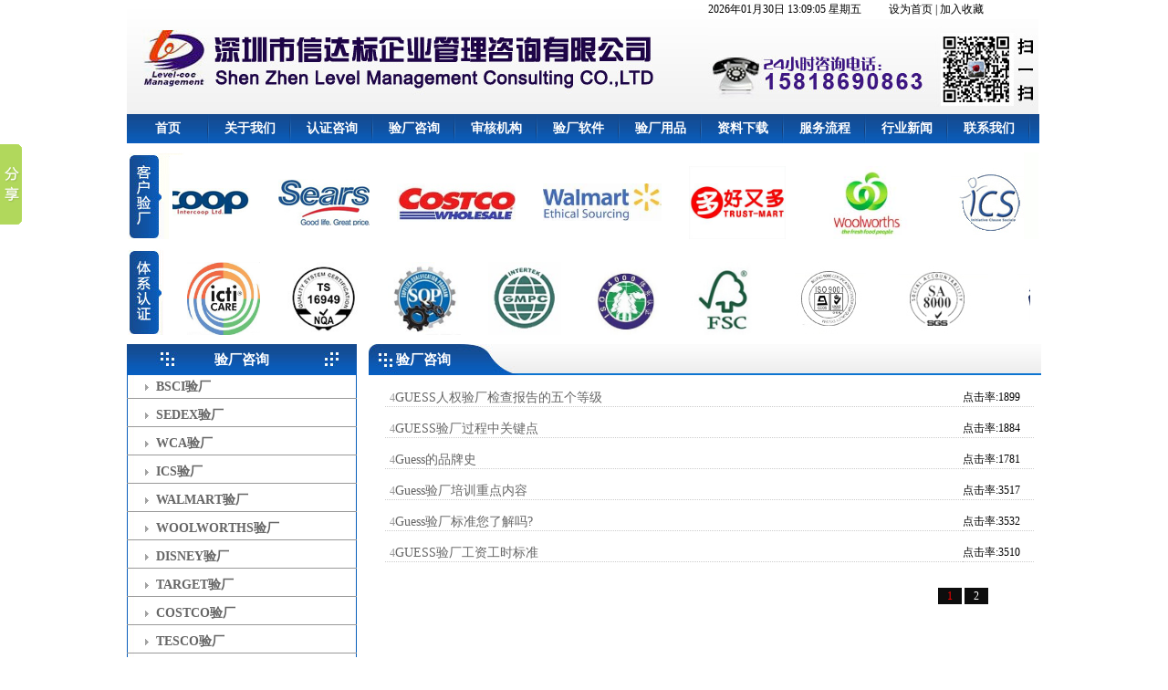

--- FILE ---
content_type: text/html
request_url: http://level-coc.com/product.asp?bigclassid=178&smallclassid=312
body_size: 11979
content:
<!DOCTYPE html PUBLIC "-//W3C//DTD XHTML 1.0 Transitional//EN" "http://www.w3.org/TR/xhtml1/DTD/xhtml1-transitional.dtd">
<html xmlns="http://www.w3.org/1999/xhtml">

<head>
<title>深圳市信达标企业管理咨询有限公司</title>
<meta name="keywords" content="深圳市信达标企业管理咨询有限公司">
<meta name="description" content="深圳市信达标企业管理咨询有限公司">
<link href="css/css.css" rel="stylesheet" type="text/css" />

<!-- Sx5J7emgOUiinolPNrQPVGg7Lu4 -->
<meta http-equiv="Content-Type" content="text/html; charset=gb2312" />
<script language="javascript" src="js/jquery-1.6.4.min.js"></script>
<script language="javascript" src="js/marquee.js"></script>
<script>
//设定图片显示尺寸
var flag=false; 
function DrawImage(ImgD,w,h){ 
var image=new Image(); 
image.src=ImgD.src; 
if(image.width>0 && image.height>0){ 
  flag=true; 
  if(image.width/image.height>= w/h){ 
    if(image.width>w){ 
      ImgD.width=w; 
      ImgD.height=(image.height*w)/image.width; 
    }else{ 
      ImgD.width=image.width; 
      ImgD.height=image.height; 
    } 
  }else{ 
    if(image.height>h){ 
      ImgD.height=h; 
      ImgD.width=(image.width*h)/image.height; 
    }else{ 
      ImgD.width=image.width; 
      ImgD.height=image.height; 
    } 
  } 
} 
} 

</script>

<script>
var _hmt = _hmt || [];
(function() {
  var hm = document.createElement("script");
  hm.src = "https://hm.baidu.com/hm.js?cbc42d20a667062189176a09770af9ad";
  var s = document.getElementsByTagName("script")[0]; 
  s.parentNode.insertBefore(hm, s);
})();
</script>
</head>
<body oncontextmenu='return false' ondragstart='return false' onselectstart ='return false' onselect='document.selection.empty()' oncopy='document.selection.empty()' onbeforecopy='return false' onmouseup='document.selection.empty()' >
<table width="1000" border="0" cellspacing="0" cellpadding="0" id="container">
  <tr>
    <td colspan="2" style="padding-bottom:10px"><script>
$(document).ready(function(){
  
  $('li.mainlevel').mousemove(function(){
  $(this).find('ul').slideDown();//you can give it a speed
  });
  $('li.mainlevel').mouseleave(function(){
  $(this).find('ul').slideUp("fast");
  });
  
});

</script>
<style>
#nav { width:1000px; display:block; }

#nav .jquery {margin-right:1px;padding:0 2em;}
#nav .mainlevel { float:left; width:90px; background:url(images/ttop2.jpg) no-repeat right;/*IE6 only*/}
#nav .mainlevel a { text-decoration:none;  display:block; width:90px;  color:#FFFFFF; font-size:14px; font-weight:bolder; line-height:32px; text-align:center}
#nav .mainlevel a:hover {color:#FF6600; text-decoration:none;}
#nav .mainlevel ul {display:none; position:absolute;}
#nav .mainlevel li  a{border-top:1px solid #ffffff;  width:130px; background:#0e55a9; color:#fff; height:30px; font-size:13px/*IE6 only*/}
#nav .mainlevel li  a:hover{border-top:1px solid #fff;  width:130px; background:#095cbb/*IE6 only*/}
</style>
<script>
//设定图片显示尺寸
var flag=false; 
function DrawImage(ImgD,w,h){ 
var image=new Image(); 
image.src=ImgD.src; 
if(image.width>0 && image.height>0){ 
  flag=true; 
  if(image.width/image.height>= w/h){ 
    if(image.width>w){ 
      ImgD.width=w; 
      ImgD.height=(image.height*w)/image.width; 
    }else{ 
      ImgD.width=image.width; 
      ImgD.height=image.height; 
    } 
  }else{ 
    if(image.height>h){ 
      ImgD.height=h; 
      ImgD.width=(image.width*h)/image.height; 
    }else{ 
      ImgD.width=image.width; 
      ImgD.height=image.height; 
    } 
  } 
} 
} 

</script>
<table width="1000" border="0" cellspacing="0" cellpadding="0">
  <tr>
    <td width="637" rowspan="2" valign="top"><img src="images/top.jpg" width="637" height="125"></td>
    <td width="405" valign="top" style="line-height:21px"><script language="javascript">
function getCurDate()
{
 var d = new Date();
 var week;
 switch (d.getDay()){
 case 1: week="星期一"; break;
 case 2: week="星期二"; break;
 case 3: week="星期三"; break;
 case 4: week="星期四"; break;
 case 5: week="星期五"; break;
 case 6: week="星期六"; break;
 default: week="星期天";
 }
 var years = d.getFullYear();
 var month = add_zero(d.getMonth()+1);
 var days = add_zero(d.getDate());
 var hours = add_zero(d.getHours());
 var minutes = add_zero(d.getMinutes());
 var seconds=add_zero(d.getSeconds());
 var ndate = years+"年"+month+"月"+days+"日 "+hours+":"+minutes+":"+seconds+" "+week;
 var divT=document.getElementById("divT"); 
 divT.innerHTML= ndate;
}
 
function add_zero(temp)
{
 if(temp<10) return "0"+temp;
 else return temp;
}
 
setInterval("getCurDate()",100);
 
 
</script>
<font id="divT" style="padding-right:30px"></font>设为首页 | 加入收藏</td>
  </tr>
  <tr>
    <td valign="top"><img src="images/top2.jpg" width="362" height="104"></td>
  </tr>
  
  <tr>
    <td colspan="2" valign="top" style="background:url(images/ttop.jpg)">
    
    <div id="menu">
<ul id="nav">

   
    <li class="mainlevel" id="mainlevel_01"><a href="index.asp" >首页</a>
    
     </li>
    
    <li class="mainlevel" id="mainlevel_02"><a href="about.asp?id=23" >关于我们</a>

    </li>
    
    <li class="mainlevel" id="mainlevel_03"><a href="products.asp?bigclassid=177&smallclassid=0" >认证咨询</a> 
    
    
<ul id="sub_03" >
      
    <li><a href="product.asp?bigclassid=177&smallclassid=315" >WRAP认证</a></li>
  
    <li><a href="product.asp?bigclassid=177&smallclassid=316" >ICTI认证</a></li>
  
    <li><a href="product.asp?bigclassid=177&smallclassid=317" >SA8000认证</a></li>
  
    <li><a href="product.asp?bigclassid=177&smallclassid=318" >FSC认证</a></li>
  
    <li><a href="product.asp?bigclassid=177&smallclassid=319" >BRC认证</a></li>
  
    <li><a href="product.asp?bigclassid=177&smallclassid=320" >EICC认证</a></li>
  
    <li><a href="product.asp?bigclassid=177&smallclassid=321" >ISO9000认证</a></li>
  
    <li><a href="product.asp?bigclassid=177&smallclassid=322" >ISO14000认证</a></li>
  
    <li><a href="product.asp?bigclassid=177&smallclassid=323" >TS16949认证</a></li>
  
    <li><a href="product.asp?bigclassid=177&smallclassid=324" >ETI认证</a></li>
  
    <li><a href="product.asp?bigclassid=177&smallclassid=325" >GMPC认证</a></li>
  
    <li><a href="product.asp?bigclassid=177&smallclassid=326" >C-TPAT认证</a></li>
  
    </ul>

       </li>
    
    <li class="mainlevel" id="mainlevel_04"><a href="products.asp?bigclassid=178&smallclassid=0" >验厂咨询</a>
    <ul id="sub_04" >
      
    <li><a href="product.asp?bigclassid=178&smallclassid=300" >BSCI验厂</a></li>
  
    <li><a href="product.asp?bigclassid=178&smallclassid=301" >SEDEX验厂</a></li>
  
    <li><a href="product.asp?bigclassid=178&smallclassid=302" >WCA验厂</a></li>
  
    <li><a href="product.asp?bigclassid=178&smallclassid=303" >ICS验厂</a></li>
  
    <li><a href="product.asp?bigclassid=178&smallclassid=306" >WALMART验厂</a></li>
  
    <li><a href="product.asp?bigclassid=178&smallclassid=307" >WOOLWORTHS验厂</a></li>
  
    <li><a href="product.asp?bigclassid=178&smallclassid=308" >DISNEY验厂</a></li>
  
    <li><a href="product.asp?bigclassid=178&smallclassid=309" >TARGET验厂</a></li>
  
    <li><a href="product.asp?bigclassid=178&smallclassid=310" >COSTCO验厂</a></li>
  
    <li><a href="product.asp?bigclassid=178&smallclassid=311" >TESCO验厂</a></li>
  
    <li><a href="product.asp?bigclassid=178&smallclassid=312" >GUESS验厂</a></li>
  
    <li><a href="product.asp?bigclassid=178&smallclassid=313" >SEARS验厂</a></li>
  
    <li><a href="product.asp?bigclassid=178&smallclassid=335" >COTTON ON</a></li>
  
    <li><a href="product.asp?bigclassid=178&smallclassid=336" >MACYS</a></li>
  
    <li><a href="product.asp?bigclassid=178&smallclassid=337" >JCPENEEY</a></li>
  
    </ul>
    </li>
    
    <li class="mainlevel" id="mainlevel_05"><a href="products.asp?bigclassid=184&smallclassid=0" >审核机构</a> 
    <ul id="sub_05" >
      
    <li><a href="product.asp?bigclassid=184&smallclassid=338" >SGS</a></li>
  
    <li><a href="product.asp?bigclassid=184&smallclassid=339" >ITS</a></li>
  
    <li><a href="product.asp?bigclassid=184&smallclassid=340" >BV</a></li>
  
    <li><a href="product.asp?bigclassid=184&smallclassid=341" >UL(STR)</a></li>
  
    <li><a href="product.asp?bigclassid=184&smallclassid=342" >ABS</a></li>
  
    <li><a href="product.asp?bigclassid=184&smallclassid=343" >CTI</a></li>
  
    <li><a href="product.asp?bigclassid=184&smallclassid=344" >HKQAA</a></li>
  
    <li><a href="product.asp?bigclassid=184&smallclassid=346" >TUV</a></li>
  
    <li><a href="product.asp?bigclassid=184&smallclassid=347" >Qualspec</a></li>
  
    <li><a href="product.asp?bigclassid=184&smallclassid=354" >ALGI</a></li>
  
    <li><a href="product.asp?bigclassid=184&smallclassid=355" >ELEVATE</a></li>
  
    <li><a href="product.asp?bigclassid=184&smallclassid=349" >Benchmarks</a></li>
  
    <li><a href="product.asp?bigclassid=184&smallclassid=356" >ICG</a></li>
  
    <li><a href="product.asp?bigclassid=184&smallclassid=357" >CQC</a></li>
  
    <li><a href="product.asp?bigclassid=184&smallclassid=358" >BCI</a></li>
  
    </ul>
    </li>
 
    <li class="mainlevel" id="mainlevel_06"><a href="about.asp?id=27" >验厂软件</a>
     
    </li>
        <li class="mainlevel" id="mainlevel_07"><a href="case.asp?bigclassid=148&smallclassid=0" >验厂用品</a>
             
        </li>
                <li class="mainlevel" id="mainlevel_08"><a href="download.asp" >资料下载</a></li>
                <li class="mainlevel" id="mainlevel_08"><a href="about.asp?id=26" >服务流程</a></li>
                <li class="mainlevel" id="mainlevel_08"><a href="news.asp" >行业新闻</a></li>
                   <li class="mainlevel" id="mainlevel_08"><a href="about.asp?id=3" >联系我们</a></li>

    <div class="clear"></div>
</ul>
</div>
    
    </td>
  </tr>
  <tr>
  <td colspan="2" style="height:10px"></td>
  </tr>
  <tr>
    <td colspan="2" valign="top" style="background:url(images/top3.jpg); line-height:97px; padding-left:50px"><div id="Box5" style="overflow:hidden;width:930px;float:left; height:85px; padding:10px 5px 0 5px">

     <table border="0" cellspacing="0" cellpadding="0">
     <tr>
        	
            <td style="padding:0 10px 0 10px">
            <table  border="0" cellpadding="0" cellspacing="0">
            	<tr><td  align="center" style=" padding:5px 5px"><a href="caselist.asp?id=381"  ><img src="../UploadFiles/201462816215680.jpg" width="110" height="80" border="0" onload="DrawImage(this,130,80)"/></a></td>
            	</tr>
        
            </table>            </td>
            
            <td style="padding:0 10px 0 10px">
            <table  border="0" cellpadding="0" cellspacing="0">
            	<tr><td  align="center" style=" padding:5px 5px"><a href="caselist.asp?id=380"  ><img src="../UploadFiles/201462811139269.jpg" width="110" height="80" border="0" onload="DrawImage(this,130,80)"/></a></td>
            	</tr>
        
            </table>            </td>
            
            <td style="padding:0 10px 0 10px">
            <table  border="0" cellpadding="0" cellspacing="0">
            	<tr><td  align="center" style=" padding:5px 5px"><a href="caselist.asp?id=379"  ><img src="../UploadFiles/2014628162120797.jpg" width="110" height="80" border="0" onload="DrawImage(this,130,80)"/></a></td>
            	</tr>
        
            </table>            </td>
            
            <td style="padding:0 10px 0 10px">
            <table  border="0" cellpadding="0" cellspacing="0">
            	<tr><td  align="center" style=" padding:5px 5px"><a href="caselist.asp?id=378"  ><img src="../UploadFiles/2014628162136284.gif" width="110" height="80" border="0" onload="DrawImage(this,130,80)"/></a></td>
            	</tr>
        
            </table>            </td>
            
            <td style="padding:0 10px 0 10px">
            <table  border="0" cellpadding="0" cellspacing="0">
            	<tr><td  align="center" style=" padding:5px 5px"><a href="caselist.asp?id=377"  ><img src="../UploadFiles/2014628162148581.jpg" width="110" height="80" border="0" onload="DrawImage(this,130,80)"/></a></td>
            	</tr>
        
            </table>            </td>
            
            <td style="padding:0 10px 0 10px">
            <table  border="0" cellpadding="0" cellspacing="0">
            	<tr><td  align="center" style=" padding:5px 5px"><a href="caselist.asp?id=367"  ><img src="../UploadFiles/2014628162220467.jpg" width="110" height="80" border="0" onload="DrawImage(this,130,80)"/></a></td>
            	</tr>
        
            </table>            </td>
            
            <td style="padding:0 10px 0 10px">
            <table  border="0" cellpadding="0" cellspacing="0">
            	<tr><td  align="center" style=" padding:5px 5px"><a href="caselist.asp?id=366"  ><img src="../UploadFiles/2014621112253731.jpg" width="110" height="80" border="0" onload="DrawImage(this,130,80)"/></a></td>
            	</tr>
        
            </table>            </td>
            
            <td style="padding:0 10px 0 10px">
            <table  border="0" cellpadding="0" cellspacing="0">
            	<tr><td  align="center" style=" padding:5px 5px"><a href="caselist.asp?id=364"  ><img src="../UploadFiles/2014627174336801.jpg" width="110" height="80" border="0" onload="DrawImage(this,130,80)"/></a></td>
            	</tr>
        
            </table>            </td>
            
            <td style="padding:0 10px 0 10px">
            <table  border="0" cellpadding="0" cellspacing="0">
            	<tr><td  align="center" style=" padding:5px 5px"><a href="caselist.asp?id=363"  ><img src="../UploadFiles/2014621112131975.jpg" width="110" height="80" border="0" onload="DrawImage(this,130,80)"/></a></td>
            	</tr>
        
            </table>            </td>
            
            <td style="padding:0 10px 0 10px">
            <table  border="0" cellpadding="0" cellspacing="0">
            	<tr><td  align="center" style=" padding:5px 5px"><a href="caselist.asp?id=362"  ><img src="../UploadFiles/2014620142525567.jpg" width="110" height="80" border="0" onload="DrawImage(this,130,80)"/></a></td>
            	</tr>
        
            </table>            </td>
            
            <td style="padding:0 10px 0 10px">
            <table  border="0" cellpadding="0" cellspacing="0">
            	<tr><td  align="center" style=" padding:5px 5px"><a href="caselist.asp?id=352"  ><img src="../UploadFiles/2014619171053280.jpg" width="110" height="80" border="0" onload="DrawImage(this,130,80)"/></a></td>
            	</tr>
        
            </table>            </td>
            
            <td style="padding:0 10px 0 10px">
            <table  border="0" cellpadding="0" cellspacing="0">
            	<tr><td  align="center" style=" padding:5px 5px"><a href="caselist.asp?id=351"  ><img src="../UploadFiles/2014619171044915.jpg" width="110" height="80" border="0" onload="DrawImage(this,130,80)"/></a></td>
            	</tr>
        
            </table>            </td>
            
            <td style="padding:0 10px 0 10px">
            <table  border="0" cellpadding="0" cellspacing="0">
            	<tr><td  align="center" style=" padding:5px 5px"><a href="caselist.asp?id=350"  ><img src="../UploadFiles/2014619171033468.jpg" width="110" height="80" border="0" onload="DrawImage(this,130,80)"/></a></td>
            	</tr>
        
            </table>            </td>
            
            <td style="padding:0 10px 0 10px">
            <table  border="0" cellpadding="0" cellspacing="0">
            	<tr><td  align="center" style=" padding:5px 5px"><a href="caselist.asp?id=349"  ><img src="../UploadFiles/2014619171027798.jpg" width="110" height="80" border="0" onload="DrawImage(this,130,80)"/></a></td>
            	</tr>
        
            </table>            </td>
            
    </tr>
    </table>
</div><script type="text/javascript">new Marquee("Box5",2,2,null,null,null,0,1500,1);</script></td>
  </tr>
    <tr>
  <td colspan="2" style="height:10px"></td>
  </tr>
    <tr>
    <td colspan="2" valign="top" style="background:url(images/top4.jpg); line-height:97px; padding-left:50px"><div id="Box6" style="overflow:hidden;width:930px;float:left; height:85px; padding:10px 5px 0 5px">

     <table border="0" cellspacing="0" cellpadding="0">
     <tr>
        	
            <td style="padding:0 10px 0 10px">
            <table  border="0" cellpadding="0" cellspacing="0">
            	<tr><td  align="center" style=" padding:5px 5px"><a href="386"  ><img src="../UploadFiles/201462114522980.jpg" width="110" height="80" border="0" onload="DrawImage(this,130,80)"/></a></td>
            	</tr>
        
            </table>            </td>
            
            <td style="padding:0 10px 0 10px">
            <table  border="0" cellpadding="0" cellspacing="0">
            	<tr><td  align="center" style=" padding:5px 5px"><a href="385"  ><img src="../UploadFiles/2014621114531328.jpg" width="110" height="80" border="0" onload="DrawImage(this,130,80)"/></a></td>
            	</tr>
        
            </table>            </td>
            
            <td style="padding:0 10px 0 10px">
            <table  border="0" cellpadding="0" cellspacing="0">
            	<tr><td  align="center" style=" padding:5px 5px"><a href="384"  ><img src="../UploadFiles/2014621112234296.jpg" width="110" height="80" border="0" onload="DrawImage(this,130,80)"/></a></td>
            	</tr>
        
            </table>            </td>
            
            <td style="padding:0 10px 0 10px">
            <table  border="0" cellpadding="0" cellspacing="0">
            	<tr><td  align="center" style=" padding:5px 5px"><a href="383"  ><img src="../UploadFiles/2014628163358493.jpg" width="110" height="80" border="0" onload="DrawImage(this,130,80)"/></a></td>
            	</tr>
        
            </table>            </td>
            
            <td style="padding:0 10px 0 10px">
            <table  border="0" cellpadding="0" cellspacing="0">
            	<tr><td  align="center" style=" padding:5px 5px"><a href="382"  ><img src="../UploadFiles/2014621112323260.jpg" width="110" height="80" border="0" onload="DrawImage(this,130,80)"/></a></td>
            	</tr>
        
            </table>            </td>
            
            <td style="padding:0 10px 0 10px">
            <table  border="0" cellpadding="0" cellspacing="0">
            	<tr><td  align="center" style=" padding:5px 5px"><a href="376"  ><img src="../UploadFiles/201462114536515.jpg" width="110" height="80" border="0" onload="DrawImage(this,130,80)"/></a></td>
            	</tr>
        
            </table>            </td>
            
            <td style="padding:0 10px 0 10px">
            <table  border="0" cellpadding="0" cellspacing="0">
            	<tr><td  align="center" style=" padding:5px 5px"><a href="375"  ><img src="../UploadFiles/201462114529890.jpg" width="110" height="80" border="0" onload="DrawImage(this,130,80)"/></a></td>
            	</tr>
        
            </table>            </td>
            
            <td style="padding:0 10px 0 10px">
            <table  border="0" cellpadding="0" cellspacing="0">
            	<tr><td  align="center" style=" padding:5px 5px"><a href="373"  ><img src="../UploadFiles/201462114510635.jpg" width="110" height="80" border="0" onload="DrawImage(this,130,80)"/></a></td>
            	</tr>
        
            </table>            </td>
            
            <td style="padding:0 10px 0 10px">
            <table  border="0" cellpadding="0" cellspacing="0">
            	<tr><td  align="center" style=" padding:5px 5px"><a href="370"  ><img src="../UploadFiles/2014621112347913.jpg" width="110" height="80" border="0" onload="DrawImage(this,130,80)"/></a></td>
            	</tr>
        
            </table>            </td>
            
            <td style="padding:0 10px 0 10px">
            <table  border="0" cellpadding="0" cellspacing="0">
            	<tr><td  align="center" style=" padding:5px 5px"><a href="369"  ><img src="../UploadFiles/201462816328281.jpg" width="110" height="80" border="0" onload="DrawImage(this,130,80)"/></a></td>
            	</tr>
        
            </table>            </td>
            
            <td style="padding:0 10px 0 10px">
            <table  border="0" cellpadding="0" cellspacing="0">
            	<tr><td  align="center" style=" padding:5px 5px"><a href="360"  ><img src="../UploadFiles/2014619171334601.jpg" width="110" height="80" border="0" onload="DrawImage(this,130,80)"/></a></td>
            	</tr>
        
            </table>            </td>
            
            <td style="padding:0 10px 0 10px">
            <table  border="0" cellpadding="0" cellspacing="0">
            	<tr><td  align="center" style=" padding:5px 5px"><a href="359"  ><img src="../UploadFiles/2014619171322804.jpg" width="110" height="80" border="0" onload="DrawImage(this,130,80)"/></a></td>
            	</tr>
        
            </table>            </td>
            
            <td style="padding:0 10px 0 10px">
            <table  border="0" cellpadding="0" cellspacing="0">
            	<tr><td  align="center" style=" padding:5px 5px"><a href="355"  ><img src="../UploadFiles/2014619171249223.jpg" width="110" height="80" border="0" onload="DrawImage(this,130,80)"/></a></td>
            	</tr>
        
            </table>            </td>
            
    </tr>
    </table>
</div><script type="text/javascript">new Marquee("Box6",2,2,null,null,null,0,1500,1);</script></td>
  </tr>
</table>
</td>
  </tr>
  <tr>
    <td valign="top"><table width="252" border="0" cellspacing="0" cellpadding="0">
      <tr>
        <td style="background:url(images/ab2.jpg); line-height:34px; font-size:15px; text-align:center; color:#FFFFFF; font-weight:bolder">验厂咨询</td>
      </tr>
      <tr>
        <td style="background:url(images/left_01.jpg)"><table width="100%" border="0" align="center" cellpadding="0" cellspacing="0">
          
          <tr >
              <td  style="font-size:14px; font-weight:bolder; padding-left:20px; border-bottom:1px solid #999999; line-height:25px"><img src="images/li2.jpg" style="padding-right:8px" /><a href="product.asp?bigclassid=178&amp;smallclassid=300"  target="_blank" >BSCI验厂</a>
                 </td>
            </tr>
          <tr onclick="show(300)" style="cursor:hand">
            <td></td>
          </tr>
   
          <tr id="hidden300"  style="display:none;">
            <td><table width="100%">
                
                <tr>
                  <td style="padding-left:15px; height:27px; line-height:25px; border-bottom:#CCCCCC 1px solid "><span style="font-family:Webdings; color:#008080; padding-left:5px">4</span><a href="productslist.asp?id=525" style=" padding-left:8px" target="_blank"> BSCI验厂审核周期将由3年改成2年</a></td>
                </tr>
                
                <tr>
                  <td style="padding-left:15px; height:27px; line-height:25px; border-bottom:#CCCCCC 1px solid "><span style="font-family:Webdings; color:#008080; padding-left:5px">4</span><a href="productslist.asp?id=526" style=" padding-left:8px" target="_blank"> 新修订的BSCI行为守则更加有利于企业发展</a></td>
                </tr>
                
                <tr>
                  <td style="padding-left:15px; height:27px; line-height:25px; border-bottom:#CCCCCC 1px solid "><span style="font-family:Webdings; color:#008080; padding-left:5px">4</span><a href="productslist.asp?id=527" style=" padding-left:8px" target="_blank"> BSCI验厂审核过程包括三个部分</a></td>
                </tr>
                
                <tr>
                  <td style="padding-left:15px; height:27px; line-height:25px; border-bottom:#CCCCCC 1px solid "><span style="font-family:Webdings; color:#008080; padding-left:5px">4</span><a href="productslist.asp?id=528" style=" padding-left:8px" target="_blank"> BSCI审核申请流程</a></td>
                </tr>
                
                <tr>
                  <td style="padding-left:15px; height:27px; line-height:25px; border-bottom:#CCCCCC 1px solid "><span style="font-family:Webdings; color:#008080; padding-left:5px">4</span><a href="productslist.asp?id=529" style=" padding-left:8px" target="_blank"> BSCI认可的审核公司有哪些</a></td>
                </tr>
                
                <tr>
                  <td style="padding-left:15px; height:27px; line-height:25px; border-bottom:#CCCCCC 1px solid "><span style="font-family:Webdings; color:#008080; padding-left:5px">4</span><a href="productslist.asp?id=530" style=" padding-left:8px" target="_blank"> BSCI验厂审核的整个流程</a></td>
                </tr>
                
                <tr>
                  <td style="padding-left:15px; height:27px; line-height:25px; border-bottom:#CCCCCC 1px solid "><span style="font-family:Webdings; color:#008080; padding-left:5px">4</span><a href="productslist.asp?id=700" style=" padding-left:8px" target="_blank"> 2014版BSCI成绩的划分：</a></td>
                </tr>
                
            </table></td>
          </tr>
          <tr>
            <td height="5"></td>
          </tr>
          
          <tr >
              <td  style="font-size:14px; font-weight:bolder; padding-left:20px; border-bottom:1px solid #999999; line-height:25px"><img src="images/li2.jpg" style="padding-right:8px" /><a href="product.asp?bigclassid=178&amp;smallclassid=301"  target="_blank" >SEDEX验厂</a>
                 </td>
            </tr>
          <tr onclick="show(301)" style="cursor:hand">
            <td></td>
          </tr>
   
          <tr id="hidden301"  style="display:none;">
            <td><table width="100%">
                
                <tr>
                  <td style="padding-left:15px; height:27px; line-height:25px; border-bottom:#CCCCCC 1px solid "><span style="font-family:Webdings; color:#008080; padding-left:5px">4</span><a href="productslist.asp?id=595" style=" padding-left:8px" target="_blank"> SEDEX介绍</a></td>
                </tr>
                
                <tr>
                  <td style="padding-left:15px; height:27px; line-height:25px; border-bottom:#CCCCCC 1px solid "><span style="font-family:Webdings; color:#008080; padding-left:5px">4</span><a href="productslist.asp?id=596" style=" padding-left:8px" target="_blank"> SEDEX会员等级</a></td>
                </tr>
                
                <tr>
                  <td style="padding-left:15px; height:27px; line-height:25px; border-bottom:#CCCCCC 1px solid "><span style="font-family:Webdings; color:#008080; padding-left:5px">4</span><a href="productslist.asp?id=597" style=" padding-left:8px" target="_blank"> SMETA是指Sedex会员道德贸易审核  </a></td>
                </tr>
                
                <tr>
                  <td style="padding-left:15px; height:27px; line-height:25px; border-bottom:#CCCCCC 1px solid "><span style="font-family:Webdings; color:#008080; padding-left:5px">4</span><a href="productslist.asp?id=639" style=" padding-left:8px" target="_blank"> Sedex验厂清单</a></td>
                </tr>
                
                <tr>
                  <td style="padding-left:15px; height:27px; line-height:25px; border-bottom:#CCCCCC 1px solid "><span style="font-family:Webdings; color:#008080; padding-left:5px">4</span><a href="productslist.asp?id=640" style=" padding-left:8px" target="_blank"> Sedex验厂获取数据</a></td>
                </tr>
                
            </table></td>
          </tr>
          <tr>
            <td height="5"></td>
          </tr>
          
          <tr >
              <td  style="font-size:14px; font-weight:bolder; padding-left:20px; border-bottom:1px solid #999999; line-height:25px"><img src="images/li2.jpg" style="padding-right:8px" /><a href="product.asp?bigclassid=178&amp;smallclassid=302"  target="_blank" >WCA验厂</a>
                 </td>
            </tr>
          <tr onclick="show(302)" style="cursor:hand">
            <td></td>
          </tr>
   
          <tr id="hidden302"  style="display:none;">
            <td><table width="100%">
                
                <tr>
                  <td style="padding-left:15px; height:27px; line-height:25px; border-bottom:#CCCCCC 1px solid "><span style="font-family:Webdings; color:#008080; padding-left:5px">4</span><a href="productslist.asp?id=531" style=" padding-left:8px" target="_blank"> WCA验厂结果的评分标准是怎样的？</a></td>
                </tr>
                
                <tr>
                  <td style="padding-left:15px; height:27px; line-height:25px; border-bottom:#CCCCCC 1px solid "><span style="font-family:Webdings; color:#008080; padding-left:5px">4</span><a href="productslist.asp?id=532" style=" padding-left:8px" target="_blank"> WCA验厂成员之Siemen西门子</a></td>
                </tr>
                
                <tr>
                  <td style="padding-left:15px; height:27px; line-height:25px; border-bottom:#CCCCCC 1px solid "><span style="font-family:Webdings; color:#008080; padding-left:5px">4</span><a href="productslist.asp?id=533" style=" padding-left:8px" target="_blank"> WCA验厂成员之Aritzia</a></td>
                </tr>
                
                <tr>
                  <td style="padding-left:15px; height:27px; line-height:25px; border-bottom:#CCCCCC 1px solid "><span style="font-family:Webdings; color:#008080; padding-left:5px">4</span><a href="productslist.asp?id=534" style=" padding-left:8px" target="_blank"> WCA验厂成员之Saint Gobain圣戈班简介</a></td>
                </tr>
                
                <tr>
                  <td style="padding-left:15px; height:27px; line-height:25px; border-bottom:#CCCCCC 1px solid "><span style="font-family:Webdings; color:#008080; padding-left:5px">4</span><a href="productslist.asp?id=535" style=" padding-left:8px" target="_blank"> wca验厂成员之香奈儿chanel简介</a></td>
                </tr>
                
            </table></td>
          </tr>
          <tr>
            <td height="5"></td>
          </tr>
          
          <tr >
              <td  style="font-size:14px; font-weight:bolder; padding-left:20px; border-bottom:1px solid #999999; line-height:25px"><img src="images/li2.jpg" style="padding-right:8px" /><a href="product.asp?bigclassid=178&amp;smallclassid=303"  target="_blank" >ICS验厂</a>
                 </td>
            </tr>
          <tr onclick="show(303)" style="cursor:hand">
            <td></td>
          </tr>
   
          <tr id="hidden303"  style="display:none;">
            <td><table width="100%">
                
                <tr>
                  <td style="padding-left:15px; height:27px; line-height:25px; border-bottom:#CCCCCC 1px solid "><span style="font-family:Webdings; color:#008080; padding-left:5px">4</span><a href="productslist.asp?id=536" style=" padding-left:8px" target="_blank"> ICS认证(社会条款行动)认可成员</a></td>
                </tr>
                
                <tr>
                  <td style="padding-left:15px; height:27px; line-height:25px; border-bottom:#CCCCCC 1px solid "><span style="font-family:Webdings; color:#008080; padding-left:5px">4</span><a href="productslist.asp?id=537" style=" padding-left:8px" target="_blank"> ICS验厂-成员/会员列表清单</a></td>
                </tr>
                
                <tr>
                  <td style="padding-left:15px; height:27px; line-height:25px; border-bottom:#CCCCCC 1px solid "><span style="font-family:Webdings; color:#008080; padding-left:5px">4</span><a href="productslist.asp?id=538" style=" padding-left:8px" target="_blank"> 社会公约(ICS验厂)</a></td>
                </tr>
                
                <tr>
                  <td style="padding-left:15px; height:27px; line-height:25px; border-bottom:#CCCCCC 1px solid "><span style="font-family:Webdings; color:#008080; padding-left:5px">4</span><a href="productslist.asp?id=539" style=" padding-left:8px" target="_blank"> Auchan欧尚集团在中国的投资与发展概况</a></td>
                </tr>
                
                <tr>
                  <td style="padding-left:15px; height:27px; line-height:25px; border-bottom:#CCCCCC 1px solid "><span style="font-family:Webdings; color:#008080; padding-left:5px">4</span><a href="productslist.asp?id=540" style=" padding-left:8px" target="_blank"> 欧尚Auchan集团的发展战略与经营管理特色</a></td>
                </tr>
                
            </table></td>
          </tr>
          <tr>
            <td height="5"></td>
          </tr>
          
          <tr >
              <td  style="font-size:14px; font-weight:bolder; padding-left:20px; border-bottom:1px solid #999999; line-height:25px"><img src="images/li2.jpg" style="padding-right:8px" /><a href="product.asp?bigclassid=178&amp;smallclassid=306"  target="_blank" >WALMART验厂</a>
                 </td>
            </tr>
          <tr onclick="show(306)" style="cursor:hand">
            <td></td>
          </tr>
   
          <tr id="hidden306"  style="display:none;">
            <td><table width="100%">
                
                <tr>
                  <td style="padding-left:15px; height:27px; line-height:25px; border-bottom:#CCCCCC 1px solid "><span style="font-family:Webdings; color:#008080; padding-left:5px">4</span><a href="productslist.asp?id=607" style=" padding-left:8px" target="_blank"> WAL-MAR验厂三大体系</a></td>
                </tr>
                
                <tr>
                  <td style="padding-left:15px; height:27px; line-height:25px; border-bottom:#CCCCCC 1px solid "><span style="font-family:Webdings; color:#008080; padding-left:5px">4</span><a href="productslist.asp?id=608" style=" padding-left:8px" target="_blank"> WALMART验厂主要内容</a></td>
                </tr>
                
                <tr>
                  <td style="padding-left:15px; height:27px; line-height:25px; border-bottom:#CCCCCC 1px solid "><span style="font-family:Webdings; color:#008080; padding-left:5px">4</span><a href="productslist.asp?id=609" style=" padding-left:8px" target="_blank"> WALMART反恐验厂清单，WALMART反恐验厂需准备什么？</a></td>
                </tr>
                
                <tr>
                  <td style="padding-left:15px; height:27px; line-height:25px; border-bottom:#CCCCCC 1px solid "><span style="font-family:Webdings; color:#008080; padding-left:5px">4</span><a href="productslist.asp?id=610" style=" padding-left:8px" target="_blank"> FCCA验厂纲要   FCCA验厂内容</a></td>
                </tr>
                
                <tr>
                  <td style="padding-left:15px; height:27px; line-height:25px; border-bottom:#CCCCCC 1px solid "><span style="font-family:Webdings; color:#008080; padding-left:5px">4</span><a href="productslist.asp?id=611" style=" padding-left:8px" target="_blank"> FCCA验厂清单  </a></td>
                </tr>
                
                <tr>
                  <td style="padding-left:15px; height:27px; line-height:25px; border-bottom:#CCCCCC 1px solid "><span style="font-family:Webdings; color:#008080; padding-left:5px">4</span><a href="productslist.asp?id=612" style=" padding-left:8px" target="_blank"> WALMART验厂新增消防内容</a></td>
                </tr>
                
                <tr>
                  <td style="padding-left:15px; height:27px; line-height:25px; border-bottom:#CCCCCC 1px solid "><span style="font-family:Webdings; color:#008080; padding-left:5px">4</span><a href="productslist.asp?id=613" style=" padding-left:8px" target="_blank"> WALMART验厂对消防门的要求</a></td>
                </tr>
                
                <tr>
                  <td style="padding-left:15px; height:27px; line-height:25px; border-bottom:#CCCCCC 1px solid "><span style="font-family:Webdings; color:#008080; padding-left:5px">4</span><a href="productslist.asp?id=614" style=" padding-left:8px" target="_blank"> WALMART验厂需要注意哪些问题？</a></td>
                </tr>
                
            </table></td>
          </tr>
          <tr>
            <td height="5"></td>
          </tr>
          
          <tr >
              <td  style="font-size:14px; font-weight:bolder; padding-left:20px; border-bottom:1px solid #999999; line-height:25px"><img src="images/li2.jpg" style="padding-right:8px" /><a href="product.asp?bigclassid=178&amp;smallclassid=307"  target="_blank" >WOOLWORTHS验厂</a>
                 </td>
            </tr>
          <tr onclick="show(307)" style="cursor:hand">
            <td></td>
          </tr>
   
          <tr id="hidden307"  style="display:none;">
            <td><table width="100%">
                
                <tr>
                  <td style="padding-left:15px; height:27px; line-height:25px; border-bottom:#CCCCCC 1px solid "><span style="font-family:Webdings; color:#008080; padding-left:5px">4</span><a href="productslist.asp?id=599" style=" padding-left:8px" target="_blank"> WOOLWORTHS简介</a></td>
                </tr>
                
                <tr>
                  <td style="padding-left:15px; height:27px; line-height:25px; border-bottom:#CCCCCC 1px solid "><span style="font-family:Webdings; color:#008080; padding-left:5px">4</span><a href="productslist.asp?id=600" style=" padding-left:8px" target="_blank"> WOOLWORTHS验厂清单</a></td>
                </tr>
                
                <tr>
                  <td style="padding-left:15px; height:27px; line-height:25px; border-bottom:#CCCCCC 1px solid "><span style="font-family:Webdings; color:#008080; padding-left:5px">4</span><a href="productslist.asp?id=601" style=" padding-left:8px" target="_blank"> Woolworths伍尔沃斯质量验厂清单</a></td>
                </tr>
                
                <tr>
                  <td style="padding-left:15px; height:27px; line-height:25px; border-bottom:#CCCCCC 1px solid "><span style="font-family:Webdings; color:#008080; padding-left:5px">4</span><a href="productslist.asp?id=602" style=" padding-left:8px" target="_blank"> WOOLWORTHS人权验厂自检表</a></td>
                </tr>
                
                <tr>
                  <td style="padding-left:15px; height:27px; line-height:25px; border-bottom:#CCCCCC 1px solid "><span style="font-family:Webdings; color:#008080; padding-left:5px">4</span><a href="productslist.asp?id=620" style=" padding-left:8px" target="_blank"> WOOLWORTH对环境方面的承诺 </a></td>
                </tr>
                
                <tr>
                  <td style="padding-left:15px; height:27px; line-height:25px; border-bottom:#CCCCCC 1px solid "><span style="font-family:Webdings; color:#008080; padding-left:5px">4</span><a href="productslist.asp?id=621" style=" padding-left:8px" target="_blank"> WOOLWORTH社会责任行为准则 </a></td>
                </tr>
                
            </table></td>
          </tr>
          <tr>
            <td height="5"></td>
          </tr>
          
          <tr >
              <td  style="font-size:14px; font-weight:bolder; padding-left:20px; border-bottom:1px solid #999999; line-height:25px"><img src="images/li2.jpg" style="padding-right:8px" /><a href="product.asp?bigclassid=178&amp;smallclassid=308"  target="_blank" >DISNEY验厂</a>
                 </td>
            </tr>
          <tr onclick="show(308)" style="cursor:hand">
            <td></td>
          </tr>
   
          <tr id="hidden308"  style="display:none;">
            <td><table width="100%">
                
                <tr>
                  <td style="padding-left:15px; height:27px; line-height:25px; border-bottom:#CCCCCC 1px solid "><span style="font-family:Webdings; color:#008080; padding-left:5px">4</span><a href="productslist.asp?id=541" style=" padding-left:8px" target="_blank"> 轻松通过Disney验厂员工审核的关键点</a></td>
                </tr>
                
                <tr>
                  <td style="padding-left:15px; height:27px; line-height:25px; border-bottom:#CCCCCC 1px solid "><span style="font-family:Webdings; color:#008080; padding-left:5px">4</span><a href="productslist.asp?id=542" style=" padding-left:8px" target="_blank"> Disney验厂辅导之薪酬制度</a></td>
                </tr>
                
                <tr>
                  <td style="padding-left:15px; height:27px; line-height:25px; border-bottom:#CCCCCC 1px solid "><span style="font-family:Webdings; color:#008080; padding-left:5px">4</span><a href="productslist.asp?id=543" style=" padding-left:8px" target="_blank"> Disney-工厂人权验厂</a></td>
                </tr>
                
                <tr>
                  <td style="padding-left:15px; height:27px; line-height:25px; border-bottom:#CCCCCC 1px solid "><span style="font-family:Webdings; color:#008080; padding-left:5px">4</span><a href="productslist.asp?id=544" style=" padding-left:8px" target="_blank"> Disney验厂中关于环保调查会问到的问题</a></td>
                </tr>
                
                <tr>
                  <td style="padding-left:15px; height:27px; line-height:25px; border-bottom:#CCCCCC 1px solid "><span style="font-family:Webdings; color:#008080; padding-left:5px">4</span><a href="productslist.asp?id=545" style=" padding-left:8px" target="_blank"> 把好三关，轻松过Disney验厂</a></td>
                </tr>
                
                <tr>
                  <td style="padding-left:15px; height:27px; line-height:25px; border-bottom:#CCCCCC 1px solid "><span style="font-family:Webdings; color:#008080; padding-left:5px">4</span><a href="productslist.asp?id=598" style=" padding-left:8px" target="_blank"> 迪士尼Disney验厂文件清单</a></td>
                </tr>
                
                <tr>
                  <td style="padding-left:15px; height:27px; line-height:25px; border-bottom:#CCCCCC 1px solid "><span style="font-family:Webdings; color:#008080; padding-left:5px">4</span><a href="productslist.asp?id=615" style=" padding-left:8px" target="_blank"> Disney工厂审核流程 </a></td>
                </tr>
                
                <tr>
                  <td style="padding-left:15px; height:27px; line-height:25px; border-bottom:#CCCCCC 1px solid "><span style="font-family:Webdings; color:#008080; padding-left:5px">4</span><a href="productslist.asp?id=616" style=" padding-left:8px" target="_blank"> Disney审核的基础知识 </a></td>
                </tr>
                
            </table></td>
          </tr>
          <tr>
            <td height="5"></td>
          </tr>
          
          <tr >
              <td  style="font-size:14px; font-weight:bolder; padding-left:20px; border-bottom:1px solid #999999; line-height:25px"><img src="images/li2.jpg" style="padding-right:8px" /><a href="product.asp?bigclassid=178&amp;smallclassid=309"  target="_blank" >TARGET验厂</a>
                 </td>
            </tr>
          <tr onclick="show(309)" style="cursor:hand">
            <td></td>
          </tr>
   
          <tr id="hidden309"  style="display:none;">
            <td><table width="100%">
                
                <tr>
                  <td style="padding-left:15px; height:27px; line-height:25px; border-bottom:#CCCCCC 1px solid "><span style="font-family:Webdings; color:#008080; padding-left:5px">4</span><a href="productslist.asp?id=603" style=" padding-left:8px" target="_blank"> TARGET供应商合约规范</a></td>
                </tr>
                
                <tr>
                  <td style="padding-left:15px; height:27px; line-height:25px; border-bottom:#CCCCCC 1px solid "><span style="font-family:Webdings; color:#008080; padding-left:5px">4</span><a href="productslist.asp?id=604" style=" padding-left:8px" target="_blank"> TARGET验厂三次机会</a></td>
                </tr>
                
                <tr>
                  <td style="padding-left:15px; height:27px; line-height:25px; border-bottom:#CCCCCC 1px solid "><span style="font-family:Webdings; color:#008080; padding-left:5px">4</span><a href="productslist.asp?id=605" style=" padding-left:8px" target="_blank"> Target供应商行为标准</a></td>
                </tr>
                
                <tr>
                  <td style="padding-left:15px; height:27px; line-height:25px; border-bottom:#CCCCCC 1px solid "><span style="font-family:Webdings; color:#008080; padding-left:5px">4</span><a href="productslist.asp?id=606" style=" padding-left:8px" target="_blank"> TARGET验厂过程中最常见的问题点</a></td>
                </tr>
                
                <tr>
                  <td style="padding-left:15px; height:27px; line-height:25px; border-bottom:#CCCCCC 1px solid "><span style="font-family:Webdings; color:#008080; padding-left:5px">4</span><a href="productslist.asp?id=617" style=" padding-left:8px" target="_blank"> TARGET验厂注意事项 </a></td>
                </tr>
                
            </table></td>
          </tr>
          <tr>
            <td height="5"></td>
          </tr>
          
          <tr >
              <td  style="font-size:14px; font-weight:bolder; padding-left:20px; border-bottom:1px solid #999999; line-height:25px"><img src="images/li2.jpg" style="padding-right:8px" /><a href="product.asp?bigclassid=178&amp;smallclassid=310"  target="_blank" >COSTCO验厂</a>
                 </td>
            </tr>
          <tr onclick="show(310)" style="cursor:hand">
            <td></td>
          </tr>
   
          <tr id="hidden310"  style="display:none;">
            <td><table width="100%">
                
                <tr>
                  <td style="padding-left:15px; height:27px; line-height:25px; border-bottom:#CCCCCC 1px solid "><span style="font-family:Webdings; color:#008080; padding-left:5px">4</span><a href="productslist.asp?id=551" style=" padding-left:8px" target="_blank"> Costco《供货商行为守则》</a></td>
                </tr>
                
                <tr>
                  <td style="padding-left:15px; height:27px; line-height:25px; border-bottom:#CCCCCC 1px solid "><span style="font-family:Webdings; color:#008080; padding-left:5px">4</span><a href="productslist.asp?id=552" style=" padding-left:8px" target="_blank"> Costco供货商行为守则</a></td>
                </tr>
                
                <tr>
                  <td style="padding-left:15px; height:27px; line-height:25px; border-bottom:#CCCCCC 1px solid "><span style="font-family:Webdings; color:#008080; padding-left:5px">4</span><a href="productslist.asp?id=553" style=" padding-left:8px" target="_blank"> costco验厂考勤资料</a></td>
                </tr>
                
                <tr>
                  <td style="padding-left:15px; height:27px; line-height:25px; border-bottom:#CCCCCC 1px solid "><span style="font-family:Webdings; color:#008080; padding-left:5px">4</span><a href="productslist.asp?id=554" style=" padding-left:8px" target="_blank"> costco验厂前工厂所要做的准备工作</a></td>
                </tr>
                
                <tr>
                  <td style="padding-left:15px; height:27px; line-height:25px; border-bottom:#CCCCCC 1px solid "><span style="font-family:Webdings; color:#008080; padding-left:5px">4</span><a href="productslist.asp?id=555" style=" padding-left:8px" target="_blank"> Costco供应商手册</a></td>
                </tr>
                
            </table></td>
          </tr>
          <tr>
            <td height="5"></td>
          </tr>
          
          <tr >
              <td  style="font-size:14px; font-weight:bolder; padding-left:20px; border-bottom:1px solid #999999; line-height:25px"><img src="images/li2.jpg" style="padding-right:8px" /><a href="product.asp?bigclassid=178&amp;smallclassid=311"  target="_blank" >TESCO验厂</a>
                 </td>
            </tr>
          <tr onclick="show(311)" style="cursor:hand">
            <td></td>
          </tr>
   
          <tr id="hidden311"  style="display:none;">
            <td><table width="100%">
                
                <tr>
                  <td style="padding-left:15px; height:27px; line-height:25px; border-bottom:#CCCCCC 1px solid "><span style="font-family:Webdings; color:#008080; padding-left:5px">4</span><a href="productslist.asp?id=556" style=" padding-left:8px" target="_blank"> 英国最大的零售商Tesco(乐购验厂)</a></td>
                </tr>
                
                <tr>
                  <td style="padding-left:15px; height:27px; line-height:25px; border-bottom:#CCCCCC 1px solid "><span style="font-family:Webdings; color:#008080; padding-left:5px">4</span><a href="productslist.asp?id=557" style=" padding-left:8px" target="_blank"> Tesco乐购验厂咨询审核纲要内容</a></td>
                </tr>
                
                <tr>
                  <td style="padding-left:15px; height:27px; line-height:25px; border-bottom:#CCCCCC 1px solid "><span style="font-family:Webdings; color:#008080; padding-left:5px">4</span><a href="productslist.asp?id=558" style=" padding-left:8px" target="_blank"> Tesco客户验厂咨询</a></td>
                </tr>
                
                <tr>
                  <td style="padding-left:15px; height:27px; line-height:25px; border-bottom:#CCCCCC 1px solid "><span style="font-family:Webdings; color:#008080; padding-left:5px">4</span><a href="productslist.asp?id=559" style=" padding-left:8px" target="_blank"> 最新TESCO品质审核清单</a></td>
                </tr>
                
                <tr>
                  <td style="padding-left:15px; height:27px; line-height:25px; border-bottom:#CCCCCC 1px solid "><span style="font-family:Webdings; color:#008080; padding-left:5px">4</span><a href="productslist.asp?id=560" style=" padding-left:8px" target="_blank"> Tesco 和Carrefour在中国的节能计划</a></td>
                </tr>
                
            </table></td>
          </tr>
          <tr>
            <td height="5"></td>
          </tr>
          
          <tr >
              <td  style="font-size:14px; font-weight:bolder; padding-left:20px; border-bottom:1px solid #999999; line-height:25px"><img src="images/li2.jpg" style="padding-right:8px" /><a href="product.asp?bigclassid=178&amp;smallclassid=312"  target="_blank" >GUESS验厂</a>
                 </td>
            </tr>
          <tr onclick="show(312)" style="cursor:hand">
            <td></td>
          </tr>
   
          <tr id="hidden312" >
            <td><table width="100%">
                
                <tr>
                  <td style="padding-left:15px; height:27px; line-height:25px; border-bottom:#CCCCCC 1px solid "><span style="font-family:Webdings; color:#008080; padding-left:5px">4</span><a href="productslist.asp?id=561" style=" padding-left:8px" target="_blank"> GUESS人权验厂检查报告的五个等级</a></td>
                </tr>
                
                <tr>
                  <td style="padding-left:15px; height:27px; line-height:25px; border-bottom:#CCCCCC 1px solid "><span style="font-family:Webdings; color:#008080; padding-left:5px">4</span><a href="productslist.asp?id=562" style=" padding-left:8px" target="_blank"> GUESS验厂过程中关键点</a></td>
                </tr>
                
                <tr>
                  <td style="padding-left:15px; height:27px; line-height:25px; border-bottom:#CCCCCC 1px solid "><span style="font-family:Webdings; color:#008080; padding-left:5px">4</span><a href="productslist.asp?id=563" style=" padding-left:8px" target="_blank"> Guess的品牌史</a></td>
                </tr>
                
                <tr>
                  <td style="padding-left:15px; height:27px; line-height:25px; border-bottom:#CCCCCC 1px solid "><span style="font-family:Webdings; color:#008080; padding-left:5px">4</span><a href="productslist.asp?id=564" style=" padding-left:8px" target="_blank"> Guess验厂培训重点内容</a></td>
                </tr>
                
                <tr>
                  <td style="padding-left:15px; height:27px; line-height:25px; border-bottom:#CCCCCC 1px solid "><span style="font-family:Webdings; color:#008080; padding-left:5px">4</span><a href="productslist.asp?id=565" style=" padding-left:8px" target="_blank"> Guess验厂标准您了解吗?</a></td>
                </tr>
                
                <tr>
                  <td style="padding-left:15px; height:27px; line-height:25px; border-bottom:#CCCCCC 1px solid "><span style="font-family:Webdings; color:#008080; padding-left:5px">4</span><a href="productslist.asp?id=622" style=" padding-left:8px" target="_blank"> GUESS验厂工资工时标准</a></td>
                </tr>
                
                <tr>
                  <td style="padding-left:15px; height:27px; line-height:25px; border-bottom:#CCCCCC 1px solid "><span style="font-family:Webdings; color:#008080; padding-left:5px">4</span><a href="productslist.asp?id=623" style=" padding-left:8px" target="_blank"> GUESS验厂员工访问内容</a></td>
                </tr>
                
                <tr>
                  <td style="padding-left:15px; height:27px; line-height:25px; border-bottom:#CCCCCC 1px solid "><span style="font-family:Webdings; color:#008080; padding-left:5px">4</span><a href="productslist.asp?id=624" style=" padding-left:8px" target="_blank"> GUESS验厂成绩等级</a></td>
                </tr>
                
            </table></td>
          </tr>
          <tr>
            <td height="5"></td>
          </tr>
          
          <tr >
              <td  style="font-size:14px; font-weight:bolder; padding-left:20px; border-bottom:1px solid #999999; line-height:25px"><img src="images/li2.jpg" style="padding-right:8px" /><a href="product.asp?bigclassid=178&amp;smallclassid=313"  target="_blank" >SEARS验厂</a>
                 </td>
            </tr>
          <tr onclick="show(313)" style="cursor:hand">
            <td></td>
          </tr>
   
          <tr id="hidden313"  style="display:none;">
            <td><table width="100%">
                
                <tr>
                  <td style="padding-left:15px; height:27px; line-height:25px; border-bottom:#CCCCCC 1px solid "><span style="font-family:Webdings; color:#008080; padding-left:5px">4</span><a href="productslist.asp?id=618" style=" padding-left:8px" target="_blank"> SEARS采购准则 </a></td>
                </tr>
                
                <tr>
                  <td style="padding-left:15px; height:27px; line-height:25px; border-bottom:#CCCCCC 1px solid "><span style="font-family:Webdings; color:#008080; padding-left:5px">4</span><a href="productslist.asp?id=619" style=" padding-left:8px" target="_blank"> SEARS 全球供应商行为准则审核手册</a></td>
                </tr>
                
                <tr>
                  <td style="padding-left:15px; height:27px; line-height:25px; border-bottom:#CCCCCC 1px solid "><span style="font-family:Webdings; color:#008080; padding-left:5px">4</span><a href="productslist.asp?id=642" style=" padding-left:8px" target="_blank"> SEARS验厂费用</a></td>
                </tr>
                
                <tr>
                  <td style="padding-left:15px; height:27px; line-height:25px; border-bottom:#CCCCCC 1px solid "><span style="font-family:Webdings; color:#008080; padding-left:5px">4</span><a href="productslist.asp?id=643" style=" padding-left:8px" target="_blank"> SEARS验厂工资工时</a></td>
                </tr>
                
                <tr>
                  <td style="padding-left:15px; height:27px; line-height:25px; border-bottom:#CCCCCC 1px solid "><span style="font-family:Webdings; color:#008080; padding-left:5px">4</span><a href="productslist.asp?id=644" style=" padding-left:8px" target="_blank"> SEARS验厂清单</a></td>
                </tr>
                
            </table></td>
          </tr>
          <tr>
            <td height="5"></td>
          </tr>
          
          <tr >
              <td  style="font-size:14px; font-weight:bolder; padding-left:20px; border-bottom:1px solid #999999; line-height:25px"><img src="images/li2.jpg" style="padding-right:8px" /><a href="product.asp?bigclassid=178&amp;smallclassid=335"  target="_blank" >COTTON ON</a>
                 </td>
            </tr>
          <tr onclick="show(335)" style="cursor:hand">
            <td></td>
          </tr>
   
          <tr id="hidden335"  style="display:none;">
            <td><table width="100%">
                
                <tr>
                  <td style="padding-left:15px; height:27px; line-height:25px; border-bottom:#CCCCCC 1px solid "><span style="font-family:Webdings; color:#008080; padding-left:5px">4</span><a href="productslist.asp?id=641" style=" padding-left:8px" target="_blank"> COTTON ON介绍    COTTON ON验厂</a></td>
                </tr>
                
            </table></td>
          </tr>
          <tr>
            <td height="5"></td>
          </tr>
          
          <tr >
              <td  style="font-size:14px; font-weight:bolder; padding-left:20px; border-bottom:1px solid #999999; line-height:25px"><img src="images/li2.jpg" style="padding-right:8px" /><a href="product.asp?bigclassid=178&amp;smallclassid=336"  target="_blank" >MACYS</a>
                 </td>
            </tr>
          <tr onclick="show(336)" style="cursor:hand">
            <td></td>
          </tr>
   
          <tr id="hidden336"  style="display:none;">
            <td><table width="100%">
                
                <tr>
                  <td style="padding-left:15px; height:27px; line-height:25px; border-bottom:#CCCCCC 1px solid "><span style="font-family:Webdings; color:#008080; padding-left:5px">4</span><a href="productslist.asp?id=655" style=" padding-left:8px" target="_blank"> Macys验厂简介</a></td>
                </tr>
                
                <tr>
                  <td style="padding-left:15px; height:27px; line-height:25px; border-bottom:#CCCCCC 1px solid "><span style="font-family:Webdings; color:#008080; padding-left:5px">4</span><a href="productslist.asp?id=656" style=" padding-left:8px" target="_blank"> 梅西验厂UL(STR、CSCC)</a></td>
                </tr>
                
                <tr>
                  <td style="padding-left:15px; height:27px; line-height:25px; border-bottom:#CCCCCC 1px solid "><span style="font-family:Webdings; color:#008080; padding-left:5px">4</span><a href="productslist.asp?id=657" style=" padding-left:8px" target="_blank"> Macy's验厂重点</a></td>
                </tr>
                
                <tr>
                  <td style="padding-left:15px; height:27px; line-height:25px; border-bottom:#CCCCCC 1px solid "><span style="font-family:Webdings; color:#008080; padding-left:5px">4</span><a href="productslist.asp?id=658" style=" padding-left:8px" target="_blank"> Macy’s反恐验厂</a></td>
                </tr>
                
                <tr>
                  <td style="padding-left:15px; height:27px; line-height:25px; border-bottom:#CCCCCC 1px solid "><span style="font-family:Webdings; color:#008080; padding-left:5px">4</span><a href="productslist.asp?id=659" style=" padding-left:8px" target="_blank"> Macys验厂  梅西人权清单</a></td>
                </tr>
                
                <tr>
                  <td style="padding-left:15px; height:27px; line-height:25px; border-bottom:#CCCCCC 1px solid "><span style="font-family:Webdings; color:#008080; padding-left:5px">4</span><a href="productslist.asp?id=660" style=" padding-left:8px" target="_blank"> Macy's供应商手册_Macys验厂  Macys验厂顾问</a></td>
                </tr>
                
            </table></td>
          </tr>
          <tr>
            <td height="5"></td>
          </tr>
          
          <tr >
              <td  style="font-size:14px; font-weight:bolder; padding-left:20px; border-bottom:1px solid #999999; line-height:25px"><img src="images/li2.jpg" style="padding-right:8px" /><a href="product.asp?bigclassid=178&amp;smallclassid=337"  target="_blank" >JCPENEEY</a>
                 </td>
            </tr>
          <tr onclick="show(337)" style="cursor:hand">
            <td></td>
          </tr>
   
          <tr id="hidden337"  style="display:none;">
            <td><table width="100%">
                
                <tr>
                  <td style="padding-left:15px; height:27px; line-height:25px; border-bottom:#CCCCCC 1px solid "><span style="font-family:Webdings; color:#008080; padding-left:5px">4</span><a href="productslist.asp?id=645" style=" padding-left:8px" target="_blank"> JCPenney（杰西潘尼）公司简介</a></td>
                </tr>
                
                <tr>
                  <td style="padding-left:15px; height:27px; line-height:25px; border-bottom:#CCCCCC 1px solid "><span style="font-family:Webdings; color:#008080; padding-left:5px">4</span><a href="productslist.asp?id=646" style=" padding-left:8px" target="_blank"> JCPenney验厂费用</a></td>
                </tr>
                
                <tr>
                  <td style="padding-left:15px; height:27px; line-height:25px; border-bottom:#CCCCCC 1px solid "><span style="font-family:Webdings; color:#008080; padding-left:5px">4</span><a href="productslist.asp?id=647" style=" padding-left:8px" target="_blank"> JCpenny质量验厂清单</a></td>
                </tr>
                
                <tr>
                  <td style="padding-left:15px; height:27px; line-height:25px; border-bottom:#CCCCCC 1px solid "><span style="font-family:Webdings; color:#008080; padding-left:5px">4</span><a href="productslist.asp?id=648" style=" padding-left:8px" target="_blank"> jcpenney验厂标准</a></td>
                </tr>
                
                <tr>
                  <td style="padding-left:15px; height:27px; line-height:25px; border-bottom:#CCCCCC 1px solid "><span style="font-family:Webdings; color:#008080; padding-left:5px">4</span><a href="productslist.asp?id=649" style=" padding-left:8px" target="_blank"> Jcpenney反恐验厂清单</a></td>
                </tr>
                
                <tr>
                  <td style="padding-left:15px; height:27px; line-height:25px; border-bottom:#CCCCCC 1px solid "><span style="font-family:Webdings; color:#008080; padding-left:5px">4</span><a href="productslist.asp?id=650" style=" padding-left:8px" target="_blank"> Jcpenney验厂员工访谈</a></td>
                </tr>
                
                <tr>
                  <td style="padding-left:15px; height:27px; line-height:25px; border-bottom:#CCCCCC 1px solid "><span style="font-family:Webdings; color:#008080; padding-left:5px">4</span><a href="productslist.asp?id=651" style=" padding-left:8px" target="_blank"> Jcpenny人权验厂清单  Jc-penny验厂</a></td>
                </tr>
                
                <tr>
                  <td style="padding-left:15px; height:27px; line-height:25px; border-bottom:#CCCCCC 1px solid "><span style="font-family:Webdings; color:#008080; padding-left:5px">4</span><a href="productslist.asp?id=652" style=" padding-left:8px" target="_blank"> 杰西潘尼 (J.C.Penney) 品牌历史</a></td>
                </tr>
                
                <tr>
                  <td style="padding-left:15px; height:27px; line-height:25px; border-bottom:#CCCCCC 1px solid "><span style="font-family:Webdings; color:#008080; padding-left:5px">4</span><a href="productslist.asp?id=653" style=" padding-left:8px" target="_blank"> 杰西潘尼人权政策</a></td>
                </tr>
                
                <tr>
                  <td style="padding-left:15px; height:27px; line-height:25px; border-bottom:#CCCCCC 1px solid "><span style="font-family:Webdings; color:#008080; padding-left:5px">4</span><a href="productslist.asp?id=654" style=" padding-left:8px" target="_blank"> Jcpenney验厂不符合项目</a></td>
                </tr>
                
            </table></td>
          </tr>
          <tr>
            <td height="5"></td>
          </tr>
          
        </table></td>
      </tr>
      <tr>
        <td><img src="images/left_02.jpg" width="252" height="5" /></td>
      </tr>
      <tr>
        <td style="padding-top:10px"><img src="images/left2.jpg" width="252" height="34" /></td>
      </tr>
      <tr>
        <td style="background:url(images/left_01.jpg); padding-left:5px"><table border="0" cellspacing="0" cellpadding="0">
            <tr>
              
              <td style=" padding:10px 4px 10px 0"  valign="top"><table   border="0" cellpadding="0" cellspacing="0" >
                  <tr>
                    <td  align="center" style="border:#CCCCCC 1px solid"><a href="http://www.hkqaa.org/en_index.php"  ><img src="UploadDrivers/2014619165923346.jpg" width="117" height="40" border="0"  /></a></td>
                  </tr>
              </table></td>
              
              <td style=" padding:10px 4px 10px 0"  valign="top"><table   border="0" cellpadding="0" cellspacing="0" >
                  <tr>
                    <td  align="center" style="border:#CCCCCC 1px solid"><a href="http://www.bsigroup.com/"  ><img src="UploadDrivers/2014619165932777.jpg" width="117" height="40" border="0"  /></a></td>
                  </tr>
              </table></td>
              </tr>
              <td style=" padding:10px 4px 10px 0"  valign="top"><table   border="0" cellpadding="0" cellspacing="0" >
                  <tr>
                    <td  align="center" style="border:#CCCCCC 1px solid"><a href="http://www.sgs.com/"  ><img src="UploadDrivers/201462718141890.jpg" width="117" height="40" border="0"  /></a></td>
                  </tr>
              </table></td>
              
              <td style=" padding:10px 4px 10px 0"  valign="top"><table   border="0" cellpadding="0" cellspacing="0" >
                  <tr>
                    <td  align="center" style="border:#CCCCCC 1px solid"><a href="http://www.ul.com/global/eng/pages/"  ><img src="UploadDrivers/2014628113812681.jpg" width="117" height="40" border="0"  /></a></td>
                  </tr>
              </table></td>
              </tr>
              <td style=" padding:10px 4px 10px 0"  valign="top"><table   border="0" cellpadding="0" cellspacing="0" >
                  <tr>
                    <td  align="center" style="border:#CCCCCC 1px solid"><a href="http://www.tuv-sud.cn/cn-scn"  ><img src="UploadDrivers/201461917110673.jpg" width="117" height="40" border="0"  /></a></td>
                  </tr>
              </table></td>
              
              <td style=" padding:10px 4px 10px 0"  valign="top"><table   border="0" cellpadding="0" cellspacing="0" >
                  <tr>
                    <td  align="center" style="border:#CCCCCC 1px solid"><a href="http://www.intertek.com.cn/"  ><img src="UploadDrivers/201462717598105.jpg" width="117" height="40" border="0"  /></a></td>
                  </tr>
              </table></td>
              </tr>
              <td style=" padding:10px 4px 10px 0"  valign="top"><table   border="0" cellpadding="0" cellspacing="0" >
                  <tr>
                    <td  align="center" style="border:#CCCCCC 1px solid"><a href="http://www.bureauveritas.cn/wps/wcm/connect/bv_cn/local"  ><img src="UploadDrivers/20146271837449.jpg" width="117" height="40" border="0"  /></a></td>
                  </tr>
              </table></td>
              
              <td style=" padding:10px 4px 10px 0"  valign="top"><table   border="0" cellpadding="0" cellspacing="0" >
                  <tr>
                    <td  align="center" style="border:#CCCCCC 1px solid"><a href="http://www.algi.net"  ><img src="UploadDrivers/201461917451756.jpg" width="117" height="40" border="0"  /></a></td>
                  </tr>
              </table></td>
              </tr>
              <td style=" padding:10px 4px 10px 0"  valign="top"><table   border="0" cellpadding="0" cellspacing="0" >
                  <tr>
                    <td  align="center" style="border:#CCCCCC 1px solid"><a href="http://www.tuv.com/cn/greater_china/home.jsp"  ><img src="UploadDrivers/201461917527238.jpg" width="117" height="40" border="0"  /></a></td>
                  </tr>
              </table></td>
              
              <td style=" padding:10px 4px 10px 0"  valign="top"><table   border="0" cellpadding="0" cellspacing="0" >
                  <tr>
                    <td  align="center" style="border:#CCCCCC 1px solid"><a href="http://www.wrapcompliance.org/"  ><img src="UploadDrivers/201461917544467.jpg" width="117" height="40" border="0"  /></a></td>
                  </tr>
              </table></td>
              </tr>
              <td style=" padding:10px 4px 10px 0"  valign="top"><table   border="0" cellpadding="0" cellspacing="0" >
                  <tr>
                    <td  align="center" style="border:#CCCCCC 1px solid"><a href="http://www.icti-care.org/e/default.asp"  ><img src="UploadDrivers/20146191764582.jpg" width="117" height="40" border="0"  /></a></td>
                  </tr>
              </table></td>
              
              <td style=" padding:10px 4px 10px 0"  valign="top"><table   border="0" cellpadding="0" cellspacing="0" >
                  <tr>
                    <td  align="center" style="border:#CCCCCC 1px solid"><a href="http://www.bsci-intl.org/"  ><img src="UploadDrivers/201461917614124.jpg" width="117" height="40" border="0"  /></a></td>
                  </tr>
              </table></td>
              </tr>
            </tr>
        </table></td>
      </tr>
      <tr>
        <td><img src="images/left_02.jpg" width="252" height="5" /></td>
      </tr>
    </table></td>
    <td valign="top" style="padding-left:13px"><table width="737" border="0" cellspacing="0" cellpadding="0">
      <tr>
        <td style="background:url(images/ab.jpg) no-repeat; line-height:34px; font-size:15px; font-weight:bolder; color:#FFFFFF; padding-left:30px">验厂咨询</td>
      </tr>
      <tr>
        <td style="padding:8px 8px"><table width="100%" border="0" cellspacing="0" cellpadding="0">
          <tr>
            <td valign="top" style="padding-left:10px; padding-top:8px">
                <table width="100%" border="0" align="center" cellpadding="0" cellspacing="0" >
                  <tr>
                    
                    <td   valign="top"><table width="100%" border="0" cellspacing="0" cellpadding="0">
                        <tr>
                          <td width="89%" style="border-bottom:#CCCCCC 1px dotted"><span style="font-family:Webdings; color:#999999; padding-left:5px">4</span><a href="productslist.asp?id=561" style="font-size:14px" target="_blank">GUESS人权验厂检查报告的五个等级</a></td>
                          <td width="11%" style="border-bottom:#CCCCCC 1px dotted">点击率:1899</td>
                        </tr>
                    </table></td>
                    
                  </tr>
                  <tr>
                    <td height="15"></td>
                  </tr>
                  <tr>
                    
                    <td   valign="top"><table width="100%" border="0" cellspacing="0" cellpadding="0">
                        <tr>
                          <td width="89%" style="border-bottom:#CCCCCC 1px dotted"><span style="font-family:Webdings; color:#999999; padding-left:5px">4</span><a href="productslist.asp?id=562" style="font-size:14px" target="_blank">GUESS验厂过程中关键点</a></td>
                          <td width="11%" style="border-bottom:#CCCCCC 1px dotted">点击率:1884</td>
                        </tr>
                    </table></td>
                    
                  </tr>
                  <tr>
                    <td height="15"></td>
                  </tr>
                  <tr>
                    
                    <td   valign="top"><table width="100%" border="0" cellspacing="0" cellpadding="0">
                        <tr>
                          <td width="89%" style="border-bottom:#CCCCCC 1px dotted"><span style="font-family:Webdings; color:#999999; padding-left:5px">4</span><a href="productslist.asp?id=563" style="font-size:14px" target="_blank">Guess的品牌史</a></td>
                          <td width="11%" style="border-bottom:#CCCCCC 1px dotted">点击率:1781</td>
                        </tr>
                    </table></td>
                    
                  </tr>
                  <tr>
                    <td height="15"></td>
                  </tr>
                  <tr>
                    
                    <td   valign="top"><table width="100%" border="0" cellspacing="0" cellpadding="0">
                        <tr>
                          <td width="89%" style="border-bottom:#CCCCCC 1px dotted"><span style="font-family:Webdings; color:#999999; padding-left:5px">4</span><a href="productslist.asp?id=564" style="font-size:14px" target="_blank">Guess验厂培训重点内容</a></td>
                          <td width="11%" style="border-bottom:#CCCCCC 1px dotted">点击率:3517</td>
                        </tr>
                    </table></td>
                    
                  </tr>
                  <tr>
                    <td height="15"></td>
                  </tr>
                  <tr>
                    
                    <td   valign="top"><table width="100%" border="0" cellspacing="0" cellpadding="0">
                        <tr>
                          <td width="89%" style="border-bottom:#CCCCCC 1px dotted"><span style="font-family:Webdings; color:#999999; padding-left:5px">4</span><a href="productslist.asp?id=565" style="font-size:14px" target="_blank">Guess验厂标准您了解吗?</a></td>
                          <td width="11%" style="border-bottom:#CCCCCC 1px dotted">点击率:3532</td>
                        </tr>
                    </table></td>
                    
                  </tr>
                  <tr>
                    <td height="15"></td>
                  </tr>
                  <tr>
                    
                    <td   valign="top"><table width="100%" border="0" cellspacing="0" cellpadding="0">
                        <tr>
                          <td width="89%" style="border-bottom:#CCCCCC 1px dotted"><span style="font-family:Webdings; color:#999999; padding-left:5px">4</span><a href="productslist.asp?id=622" style="font-size:14px" target="_blank">GUESS验厂工资工时标准</a></td>
                          <td width="11%" style="border-bottom:#CCCCCC 1px dotted">点击率:3510</td>
                        </tr>
                    </table></td>
                    
                  </tr>
                  <tr>
                    <td height="15"></td>
                  </tr>
                  <tr>
                    
                  </tr>
                </table>
              <!----------------分页开始------------------------->
                <div id="dh">
                  <div style="width:610px; height:21px; margin-top:10px; padding-top:3px;" align="left">
                    <!-- 分页开始 -->
                    <div class="pm">
                      
                      <div class="pc"><font color="#ff0000" title="当前页">1</font></div>
                      
                      <div class="pg"><a href="products.asp?bigclassid=178&amp;smallclassid=312&amp;page=2" title="第2页"><font color="#ffffff">2</font></a></div>
                      
                      <!-- 分页结束 -->
                    </div>
                  </div>
                </div>
              <!--------------分页结束--------------------------->
                </td>
          </tr>
        </table></td>
      </tr>
    </table></td>
  </tr>
  <tr>
    <td colspan="2" style="padding-top:10px"><table width="1000" border="0" cellspacing="0" cellpadding="0">
  <tr>
    <td style="background:url(images/but.jpg) repeat-x #FFFFFF; text-align:center; padding-top:35px"><p>
	<span style="line-height:2.5;">版权所有@深圳市信达标企业管理咨询有限公司 备案号：粤ICP备14041301号-1 </span>
</p>
<p>
	<span style="line-height:2.5;">地&nbsp; 址: 深圳市龙岗区龙岗路创富时代1107室 </span><span style="line-height:2.5;">联系人：程小姐&nbsp;&nbsp; 15818690863 </span><span style="line-height:2.5;">电&nbsp; 话</span><span style="line-height:2.5;">：+（86-755）89645858 </span><span style="line-height:2.5;">E-mail: </span><span style="line-height:2.5;"><a href="mailto:level_coc@126.com">level_coc@126.com</a>&nbsp; &nbsp;<a href="http://www.chuge8.com" target="_blank">技术支持：出格</a></span> 
</p>
<p>
	<br />
</p>&nbsp; <a href="http://beian.miit.gov.cn/" target="_blank">粤ICP备14041301号-1	</a></td>
  </tr>
</table>
<script language="JavaScript" src="http://code.54kefu.net/kefu/js/85/681085.js" type="text/javascript" charset="utf-8"></script>

<script>window._bd_share_config={"common":{"bdSnsKey":{},"bdText":"","bdMini":"2","bdMiniList":false,"bdPic":"","bdStyle":"0","bdSize":"16"},"slide":{"type":"slide","bdImg":"1","bdPos":"left","bdTop":"100"}};with(document)0[(getElementsByTagName('head')[0]||body).appendChild(createElement('script')).src='http://bdimg.share.baidu.com/static/api/js/share.js?v=89860593.js?cdnversion='+~(-new Date()/36e5)];</script>
    </td>
  </tr>
</table>
</body>
</html>
px

--- FILE ---
content_type: application/x-javascript
request_url: http://level-coc.com/js/marquee.js
body_size: 2779
content:
function Marquee()
{
 this.ID = document.getElementById(arguments[0]);
 if(!this.ID)
 {
  alert("您要设置的\"" + arguments[0] + "\"初始化错误\r\n请检查标签ID设置是否正确!");
  this.ID = -1;
  return;
 }
 this.Direction = this.Width = this.Height = this.DelayTime = this.WaitTime = this.CTL = this.StartID = this.Stop = this.MouseOver = 0;
 this.Step = 1;
 this.Timer = 30;
 this.DirectionArray = {"top":0 , "up":0 , "bottom":1 , "down":1 , "left":2 , "right":3};
 if(typeof arguments[1] == "number" || typeof arguments[1] == "string")this.Direction = arguments[1];
 if(typeof arguments[2] == "number")this.Step = arguments[2];
 if(typeof arguments[3] == "number")this.Width = arguments[3];
 if(typeof arguments[4] == "number")this.Height = arguments[4];
 if(typeof arguments[5] == "number")this.Timer = arguments[5];
 if(typeof arguments[6] == "number")this.DelayTime = arguments[6];
 if(typeof arguments[7] == "number")this.WaitTime = arguments[7];
 if(typeof arguments[8] == "number")this.ScrollStep = arguments[8];
 this.ID.style.overflow = this.ID.style.overflowX = this.ID.style.overflowY = "hidden";
 this.ID.noWrap = true;
 this.IsNotOpera = (navigator.userAgent.toLowerCase().indexOf("opera") == -1);
 if(arguments.length >=5)this.Start();
}

Marquee.prototype.Start = function()
{
 if(this.ID == -1)return;
 if(this.WaitTime < 800)this.WaitTime = 800;
 if(this.Timer < 20)this.Timer = 20;
 if(this.Width == 0)this.Width = parseInt(this.ID.style.width);
 if(this.Height == 0)this.Height = parseInt(this.ID.style.height);
 if(typeof this.Direction == "string")this.Direction = this.DirectionArray[this.Direction.toString().toLowerCase()];
 this.HalfWidth = Math.round(this.Width / 2);
 this.HalfHeight = Math.round(this.Height / 2);
 this.BakStep = this.Step;
 this.ID.style.width = this.Width + "px";
 this.ID.style.height = this.Height + "px";
 if(typeof this.ScrollStep != "number")this.ScrollStep = this.Direction > 1 ? this.Width : this.Height;
 var templateLeft = "<table cellspacing='0' cellpadding='0' style='border-collapse:collapse;display:inline;'><tr><td noWrap=true style='white-space: nowrap;word-break:keep-all;'>MSCLASS_TEMP_HTML</td><td noWrap=true style='white-space: nowrap;word-break:keep-all;'>MSCLASS_TEMP_HTML</td></tr></table>";
 var templateTop = "<table cellspacing='0' cellpadding='0' style='border-collapse:collapse;'><tr><td>MSCLASS_TEMP_HTML</td></tr><tr><td>MSCLASS_TEMP_HTML</td></tr></table>";
 var msobj = this;
 msobj.tempHTML = msobj.ID.innerHTML;
 if(msobj.Direction <= 1)
 {
  msobj.ID.innerHTML = templateTop.replace(/MSCLASS_TEMP_HTML/g,msobj.ID.innerHTML);
 }
 else
 {
  if(msobj.ScrollStep == 0 && msobj.DelayTime == 0)
  {
   msobj.ID.innerHTML += msobj.ID.innerHTML;
  }
  else
  {
   msobj.ID.innerHTML = templateLeft.replace(/MSCLASS_TEMP_HTML/g,msobj.ID.innerHTML);
  }
 }
 var timer = this.Timer;
 var delaytime = this.DelayTime;
 var waittime = this.WaitTime;
 msobj.StartID = function(){msobj.Scroll()}
 msobj.Continue = function()
    {
     if(msobj.MouseOver == 1)
     {
      setTimeout(msobj.Continue,delaytime);
     }
     else
     { clearInterval(msobj.TimerID);
      msobj.CTL = msobj.Stop = 0;
      msobj.TimerID = setInterval(msobj.StartID,timer);
     }
    }

 msobj.Pause = function()
   {
    msobj.Stop = 1;
    clearInterval(msobj.TimerID);
    setTimeout(msobj.Continue,delaytime);
   }

 msobj.Begin = function()
  {
   msobj.ClientScroll = msobj.Direction > 1 ? msobj.ID.scrollWidth / 2 : msobj.ID.scrollHeight / 2;
   if((msobj.Direction <= 1 && msobj.ClientScroll <= msobj.Height + msobj.Step) || (msobj.Direction > 1 && msobj.ClientScroll <= msobj.Width + msobj.Step))   {
    msobj.ID.innerHTML = msobj.tempHTML;
    delete(msobj.tempHTML);
    return;
   }
   delete(msobj.tempHTML);
   msobj.TimerID = setInterval(msobj.StartID,timer);
   if(msobj.ScrollStep < 0)return;
   msobj.ID.onmousemove = function(event)
      {
       if(msobj.ScrollStep == 0 && msobj.Direction > 1)
       {
        var event = event || window.event;
        if(window.event)
        {
         if(msobj.IsNotOpera)
         {
          msobj.EventLeft = event.srcElement.id == msobj.ID.id ? event.offsetX - msobj.ID.scrollLeft : event.srcElement.offsetLeft - msobj.ID.scrollLeft + event.offsetX;
         }
         else
         {
          msobj.ScrollStep = null;
          return;
         }
        }
        else
        {
         msobj.EventLeft = event.layerX - msobj.ID.scrollLeft;
        }
        msobj.Direction = msobj.EventLeft > msobj.HalfWidth ? 3 : 2;
        msobj.AbsCenter = Math.abs(msobj.HalfWidth - msobj.EventLeft);
        msobj.Step = Math.round(msobj.AbsCenter * (msobj.BakStep*2) / msobj.HalfWidth);
       }
      }
   msobj.ID.onmouseover = function()
      {
       if(msobj.ScrollStep == 0)return;
       msobj.MouseOver = 1;
       clearInterval(msobj.TimerID);
      }
   msobj.ID.onmouseout = function()
      {
       if(msobj.ScrollStep == 0)
       {
        if(msobj.Step == 0)msobj.Step = 1;
        return;
       }
       msobj.MouseOver = 0;
       if(msobj.Stop == 0)
       {
        clearInterval(msobj.TimerID);
        msobj.TimerID = setInterval(msobj.StartID,timer);
       }
      }
  }
 setTimeout(msobj.Begin,waittime);
}

Marquee.prototype.Scroll = function()
{
 switch(this.Direction)
 {
  case 0:
   this.CTL += this.Step;
   if(this.CTL >= this.ScrollStep && this.DelayTime > 0)
   {
    this.ID.scrollTop += this.ScrollStep + this.Step - this.CTL;
    this.Pause();
    return;
   }
   else
   {
    if(this.ID.scrollTop >= this.ClientScroll)
    {
     this.ID.scrollTop -= this.ClientScroll;
    }
    this.ID.scrollTop += this.Step;
   }
  break;

  case 1:
   this.CTL += this.Step;
   if(this.CTL >= this.ScrollStep && this.DelayTime > 0)
   {
    this.ID.scrollTop -= this.ScrollStep + this.Step - this.CTL;
    this.Pause();
    return;
   }
   else
   {
    if(this.ID.scrollTop <= 0)
    {
     this.ID.scrollTop += this.ClientScroll;
    }
    this.ID.scrollTop -= this.Step;
   }
  break;

  case 2:
   this.CTL += this.Step;
   if(this.CTL >= this.ScrollStep && this.DelayTime > 0)
   {
    this.ID.scrollLeft += this.ScrollStep + this.Step - this.CTL;
    this.Pause();
    return;
   }
   else
   {
    if(this.ID.scrollLeft >= this.ClientScroll)
    {
     this.ID.scrollLeft -= this.ClientScroll;
    }
    this.ID.scrollLeft += this.Step;
   }
  break;

  case 3:
   this.CTL += this.Step;
   if(this.CTL >= this.ScrollStep && this.DelayTime > 0)
   {
    this.ID.scrollLeft -= this.ScrollStep + this.Step - this.CTL;
    this.Pause();
    return;
   }
   else
   {
    if(this.ID.scrollLeft <= 0)
    {
     this.ID.scrollLeft += this.ClientScroll;
    }
    this.ID.scrollLeft -= this.Step;
   }
  break;
 }
}
/* 调用
参数说明:	new Marquee(ID,Direction,Step,Width,Height,Timer,DelayTime,WaitTime,ScrollStep);
	<请使用table结构？>
	ID  "marquee" 容器ID  (必选)
	Direction (0)  滚动方向 (可选,默认为0向上滚动) 可设置的值包括:0,1,2,3,"top","bottom","left","right" (0向上 1向下 2向左 3向右)
	Step  (1)  滚动的步长 (可选,默认值为2,数值越大,滚动越快)
	Width  (760)  容器可视宽度 (可选,默认值为容器初始设置的宽度)
	Height  (52)  容器可视高度 (可选,默认值为容器初始设置的高度)
	Timer  (50)  定时器  (可选,默认值为30,数值越小,滚动的速度越快,1000=1秒,建议不小于20)
	DelayTime (5000)  间歇停顿延迟时间(可选,默认为0不停顿,1000=1秒)
	WaitTime (3000)  开始时的等待时间(可选,默认或0为不等待,1000=1秒)
	ScrollStep (52)  间歇滚动间距 (可选,默认为翻屏宽/高度,该数值与延迟均为0则为鼠标悬停控制,-1禁止鼠标控制)
*/